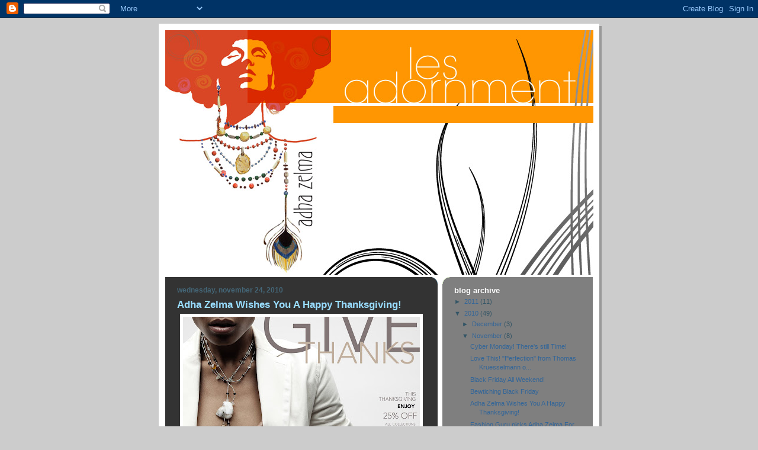

--- FILE ---
content_type: text/html; charset=UTF-8
request_url: http://blog.adhazelma.com/2010/11/adha-zelma-wishes-you-happy.html
body_size: 9060
content:
<!DOCTYPE html>
<html dir='ltr' xmlns='http://www.w3.org/1999/xhtml' xmlns:b='http://www.google.com/2005/gml/b' xmlns:data='http://www.google.com/2005/gml/data' xmlns:expr='http://www.google.com/2005/gml/expr'>
<head>
<link href='https://www.blogger.com/static/v1/widgets/2944754296-widget_css_bundle.css' rel='stylesheet' type='text/css'/>
<meta content='text/html; charset=UTF-8' http-equiv='Content-Type'/>
<meta content='blogger' name='generator'/>
<link href='http://blog.adhazelma.com/favicon.ico' rel='icon' type='image/x-icon'/>
<link href='http://blog.adhazelma.com/2010/11/adha-zelma-wishes-you-happy.html' rel='canonical'/>
<link rel="alternate" type="application/atom+xml" title="Adha Zelma - Les Adornment - Atom" href="http://blog.adhazelma.com/feeds/posts/default" />
<link rel="alternate" type="application/rss+xml" title="Adha Zelma - Les Adornment - RSS" href="http://blog.adhazelma.com/feeds/posts/default?alt=rss" />
<link rel="service.post" type="application/atom+xml" title="Adha Zelma - Les Adornment - Atom" href="https://www.blogger.com/feeds/4108771673481533480/posts/default" />

<link rel="alternate" type="application/atom+xml" title="Adha Zelma - Les Adornment - Atom" href="http://blog.adhazelma.com/feeds/8861694898486409653/comments/default" />
<!--Can't find substitution for tag [blog.ieCssRetrofitLinks]-->
<link href='https://blogger.googleusercontent.com/img/b/R29vZ2xl/AVvXsEg6RGzd2yDmSc04gINmqZtr3JsYoAjsMimAMjYC9-ub8xRA9uBP0pvk0HVW4QT35Qf9DnbyLaYTcvnrRFCf5NvYWwObpm4UrWFXrKnn5vKjclfF46OqwxYggfIO3FSzVZ0TRXfH3yvEyK4/s400/AdhaZelma-Thanksgiving2010.jpg' rel='image_src'/>
<meta content='http://blog.adhazelma.com/2010/11/adha-zelma-wishes-you-happy.html' property='og:url'/>
<meta content='Adha Zelma Wishes You A Happy Thanksgiving!' property='og:title'/>
<meta content='Give Thanks... Enjoy 25% off our entire collection.  Use check out code: GiveThanks Promotion ends 11/29! Shop Now!' property='og:description'/>
<meta content='https://blogger.googleusercontent.com/img/b/R29vZ2xl/AVvXsEg6RGzd2yDmSc04gINmqZtr3JsYoAjsMimAMjYC9-ub8xRA9uBP0pvk0HVW4QT35Qf9DnbyLaYTcvnrRFCf5NvYWwObpm4UrWFXrKnn5vKjclfF46OqwxYggfIO3FSzVZ0TRXfH3yvEyK4/w1200-h630-p-k-no-nu/AdhaZelma-Thanksgiving2010.jpg' property='og:image'/>
<title>Adha Zelma - Les Adornment: Adha Zelma Wishes You A Happy Thanksgiving!</title>
<style id='page-skin-1' type='text/css'><!--
/*
-----------------------------------------------
Blogger Template Style
Name:     897
Date:     28 Feb 2004
Updated by: Blogger Team
----------------------------------------------- */
body {
background-color: #ccc;
margin:0;
font: x-small Verdana, Sans-serif;
text-align:center;
color:#000;
font-size/* */:/**/small;
font-size: /**/small;
}
/* Page Structure
----------------------------------------------- */
#outer-wrapper {
position:relative;
top:4px;
left:4px;
background: #999;
width:744px;
margin:10px auto;
text-align:left;
font: normal normal 100% Verdana, Sans-serif;
}
#wrap2 {
position:relative;
top:-4px;
left:-4px;
background:#fff;
padding:10px;
border: 1px solid #fff;
}
#content-wrapper {
width:100%;
}
#main-wrapper {
background: #333333 url("https://resources.blogblog.com/blogblog/data/no897/corner_main_left.gif") no-repeat right top;
width:460px;
float:left;
color:#ffffff;
font-size: 85%;
word-wrap: break-word; /* fix for long text breaking sidebar float in IE */
overflow: hidden;     /* fix for long non-text content breaking IE sidebar float */
}
#main {
margin:0;
padding:15px 20px;
}
#sidebar-wrapper {
background:#7f7f7f url("https://resources.blogblog.com/blogblog/data/no897/corner_sidebar_left.gif") no-repeat left top;
width:254px;
float:right;
padding:0;
color: #335566;
font-size: 83%;
word-wrap: break-word; /* fix for long text breaking sidebar float in IE */
overflow: hidden;     /* fix for long non-text content breaking IE sidebar float */
}
#sidebar {
margin:0;
padding:2px 20px 10px;
}
#footer {
display:none;
}
/* Links
----------------------------------------------- */
a:link {
color:#99ddff;
text-decoration:none;
}
a:visited {
color: #f7f7d3;
text-decoration:none;
}
a:hover {
color: #f7f7d3;
text-decoration:underline;
}
a img {
border-width:0;
}
#sidebar a {
color: #336699;
}
#sidebar a:visited {
color: #333333;
}
#sidebar a:hover {
color: #333333;
}
/* Header
----------------------------------------------- */
#header-wrapper {
background: #fff;
padding-bottom: 4px;
position: relative;
min-height: 190px;
_height: 0px;
}
#header .titlewrapper {
background:#269 url("https://resources.blogblog.com/blogblog/data/no897/topleft_left.gif") no-repeat left bottom;
padding-top:0;
padding-right:0;
padding-bottom:0;
padding-left:160px;
margin:0px 0px 10px 0px;
color:#fff;
width:100%;
width/* */:/**/auto;
width:auto;
_height: 0px;
min-height: 70px;
}
#header h1 {
background:url("https://resources.blogblog.com/blogblog/data/no897/bg_header.gif") no-repeat left top;
margin:0;
padding:70px 0 30px;
line-height: 97px;
font: normal bold 275% Helvetica, Arial, Verdana, Sans-serif;
text-transform:lowercase;
_height: 0px;
}
#header h1 a {
color:#fff;
text-decoration:none;
}
.postpage #header h1 {
padding-top:0;
background-position:0 -40px;
}
.clear { clear: both; }
/* Description
----------------------------------------------- */
#header .descriptionwrapper {
background: #88ddff url("https://resources.blogblog.com/blogblog/data/no897/bg_desc_top_left.gif") no-repeat left top;
margin:0 0 6px;
padding:12px 0 0;
color: #ffffff;
font-size: 75%;
border-bottom: 1px solid #ffffff;
width: 100%;
}
#header .description {
background:url("https://resources.blogblog.com/blogblog/data/no897/bg_desc_bot_left.gif") no-repeat left bottom;
margin:0;
padding:0 0 12px;
display:block;
line-height: 1.6em;
text-transform:uppercase;
letter-spacing:.1em;
min-height:12px;
border-bottom: 1px solid #ffffff;
}
#header .description span {
/* To remove the word next to the description, delete the following background property */
background:url("https://resources.blogblog.com/blogblog/data/no897/temp_no.gif") no-repeat left center;
/* Keep everything below */
display:block;
padding-top:0;
padding-right:0;
padding-bottom:0;
padding-left:160px;
text-transform:uppercase;
letter-spacing:.1em;
min-height:12px;
}
.postpage #description em {
font-size:1px;
line-height:1px;
color:#ffffff;
visibility:hidden;
}
/* Posts
----------------------------------------------- */
h2.date-header {
margin:0 0 .5em;
line-height: 1.4em;
font: normal bold 112% Arial, Verdana, Sans-serif;
text-transform:lowercase;
color:#446677;
}
.post {
margin:0 0 2em;
}
.post h3 {
margin:0 0 .25em;
line-height: 1.4em;
font-weight: bold;
font-size: 150%;
color:#99ddff;
}
.post h3 a {
text-decoration:none;
color:#99ddff;
}
.post h3 a:link {
color: #99ddff;
}
.post h3 a:hover {
color: #f7f7d3;
}
.post-body {
margin:0 0 .75em;
line-height:1.6em;
}
.post-body blockquote {
line-height:1.3em;
}
.post-footer {
color:#99ddff;
text-transform:lowercase;
}
.post-footer .post-author,
.post-footer .post-timestamp {
font-style:normal;
}
.post blockquote {
margin:1em 20px;
padding:5px 0;
border:2px solid #356;
border-width:2px 0;
}
.post blockquote p {
margin:.5em 0;
}
.post img {
border:5px solid #fff;
}
/* Comments
----------------------------------------------- */
#comments {
margin:2em 0 0;
border-top:2px solid #356;
padding-top:1em;
}
#comments h4 {
margin:0 0 .25em;
font-weight: bold;
line-height: 1.4em;
font-size: 150%;
text-transform:lowercase;
color: #9ec;
}
#comments-block {
margin-top:0;
margin-right:0;
margin-bottom:1em;
margin-left:0;
line-height:1.6em;
}
.comment-author {
margin:0 0 .25em;
font-weight: bold;
line-height: 1.4em;
font-size: 112%;
text-transform:lowercase;
}
.comment-body, .comment-body p {
margin:0 0 .75em;
}
p.comment-footer {
margin:-.25em 0 2em;
}
#main .comment-footer a {
color: #689;
}
#main .comment-footer a:hover {
color: #9ec;
}
.deleted-comment {
font-style:italic;
color:gray;
}
.feed-links {
clear: both;
line-height: 2.5em;
}
#blog-pager-newer-link {
float: left;
}
#blog-pager-older-link {
float: right;
}
#blog-pager {
text-align: center;
}
/* Sidebar
----------------------------------------------- */
.sidebar h2 {
margin:1em 0 .25em;
line-height: 1.4em;
font: normal bold 125% Helvetica, Arial, Verdana, Sans-serif;
color: #ffffff;
text-transform:lowercase;
}
.sidebar .widget {
margin:0 0 1.5em;
padding:0;
}
.sidebar ul {
list-style:none;
margin: 0;
padding: 0;
}
.sidebar li {
margin:0;
padding-top:0;
padding-right:0;
padding-bottom:.25em;
padding-left:20px;
text-indent:-20px;
line-height:1.4em;
}
/* Profile
----------------------------------------------- */
.profile-datablock, .profile-textblock {
margin:0 0 .75em;
line-height:1.4em;
}
.profile-img {
float: left;
margin-top: 0;
margin-right: 5px;
margin-bottom: 5px;
margin-left: 0;
border: 5px solid #ffffff;
}
.profile-data {
font-weight: bold;
}
/* Misc
----------------------------------------------- */
#footer-wrapper {
clear:both;
display:block;
height:1px;
margin:0;
padding:0;
font-size:1px;
line-height:1px;
}
/** Page structure tweaks for layout editor wireframe */
body#layout #outer-wrapper {
margin-top: 0;
}
body#layout #main,
body#layout #sidebar {
padding: 0;
}
body#layout #main-wrapper,
body#layout #sidebar-wrapper {
height: auto;
}

--></style>
<link href='https://www.blogger.com/dyn-css/authorization.css?targetBlogID=4108771673481533480&amp;zx=99539665-a0d4-48cd-94fb-705517843a70' media='none' onload='if(media!=&#39;all&#39;)media=&#39;all&#39;' rel='stylesheet'/><noscript><link href='https://www.blogger.com/dyn-css/authorization.css?targetBlogID=4108771673481533480&amp;zx=99539665-a0d4-48cd-94fb-705517843a70' rel='stylesheet'/></noscript>
<meta name='google-adsense-platform-account' content='ca-host-pub-1556223355139109'/>
<meta name='google-adsense-platform-domain' content='blogspot.com'/>

</head>
<body>
<div class='navbar section' id='navbar'><div class='widget Navbar' data-version='1' id='Navbar1'><script type="text/javascript">
    function setAttributeOnload(object, attribute, val) {
      if(window.addEventListener) {
        window.addEventListener('load',
          function(){ object[attribute] = val; }, false);
      } else {
        window.attachEvent('onload', function(){ object[attribute] = val; });
      }
    }
  </script>
<div id="navbar-iframe-container"></div>
<script type="text/javascript" src="https://apis.google.com/js/platform.js"></script>
<script type="text/javascript">
      gapi.load("gapi.iframes:gapi.iframes.style.bubble", function() {
        if (gapi.iframes && gapi.iframes.getContext) {
          gapi.iframes.getContext().openChild({
              url: 'https://www.blogger.com/navbar/4108771673481533480?po\x3d8861694898486409653\x26origin\x3dhttp://blog.adhazelma.com',
              where: document.getElementById("navbar-iframe-container"),
              id: "navbar-iframe"
          });
        }
      });
    </script><script type="text/javascript">
(function() {
var script = document.createElement('script');
script.type = 'text/javascript';
script.src = '//pagead2.googlesyndication.com/pagead/js/google_top_exp.js';
var head = document.getElementsByTagName('head')[0];
if (head) {
head.appendChild(script);
}})();
</script>
</div></div>
<div id='outer-wrapper'><div id='wrap2'>
<!-- skip links for text browsers -->
<span id='skiplinks' style='display:none;'>
<a href='#main'>skip to main </a> |
      <a href='#sidebar'>skip to sidebar</a>
</span>
<div id='header-wrapper'>
<div class='header section' id='header'><div class='widget Header' data-version='1' id='Header1'>
<div id='header-inner'>
<a href='http://blog.adhazelma.com/' style='display: block'>
<img alt='Adha Zelma - Les Adornment' height='413px; ' id='Header1_headerimg' src='https://blogger.googleusercontent.com/img/b/R29vZ2xl/AVvXsEicb166YQr0GCVsbY9b7DmaucbNwUjgPaSBhnR1ioPHGs-lepxYQSTysckdZp0JnYe1j1is1ocbbuPOEsKBvcju4l0Gir7e2P8vIzviVDHv9Uj3ShqngI4IEsIWqvmHZRj310AVoJtJDHc/s1600-r/hdr_adhazelma.jpg' style='display: block' width='723px; '/>
</a>
</div>
</div></div>
</div>
<div id='content-wrapper'>
<div id='crosscol-wrapper' style='text-align:center'>
<div class='crosscol no-items section' id='crosscol'></div>
</div>
<div id='main-wrapper'>
<div class='main section' id='main'><div class='widget Blog' data-version='1' id='Blog1'>
<div class='blog-posts hfeed'>

          <div class="date-outer">
        
<h2 class='date-header'><span>Wednesday, November 24, 2010</span></h2>

          <div class="date-posts">
        
<div class='post-outer'>
<div class='post hentry uncustomized-post-template' itemprop='blogPost' itemscope='itemscope' itemtype='http://schema.org/BlogPosting'>
<meta content='https://blogger.googleusercontent.com/img/b/R29vZ2xl/AVvXsEg6RGzd2yDmSc04gINmqZtr3JsYoAjsMimAMjYC9-ub8xRA9uBP0pvk0HVW4QT35Qf9DnbyLaYTcvnrRFCf5NvYWwObpm4UrWFXrKnn5vKjclfF46OqwxYggfIO3FSzVZ0TRXfH3yvEyK4/s400/AdhaZelma-Thanksgiving2010.jpg' itemprop='image_url'/>
<meta content='4108771673481533480' itemprop='blogId'/>
<meta content='8861694898486409653' itemprop='postId'/>
<a name='8861694898486409653'></a>
<h3 class='post-title entry-title' itemprop='name'>
Adha Zelma Wishes You A Happy Thanksgiving!
</h3>
<div class='post-header'>
<div class='post-header-line-1'></div>
</div>
<div class='post-body entry-content' id='post-body-8861694898486409653' itemprop='description articleBody'>
<a href="https://blogger.googleusercontent.com/img/b/R29vZ2xl/AVvXsEg6RGzd2yDmSc04gINmqZtr3JsYoAjsMimAMjYC9-ub8xRA9uBP0pvk0HVW4QT35Qf9DnbyLaYTcvnrRFCf5NvYWwObpm4UrWFXrKnn5vKjclfF46OqwxYggfIO3FSzVZ0TRXfH3yvEyK4/s1600/AdhaZelma-Thanksgiving2010.jpg" onblur="try {parent.deselectBloggerImageGracefully();} catch(e) {}"><img alt="" border="0" id="BLOGGER_PHOTO_ID_5543572517483072034" src="https://blogger.googleusercontent.com/img/b/R29vZ2xl/AVvXsEg6RGzd2yDmSc04gINmqZtr3JsYoAjsMimAMjYC9-ub8xRA9uBP0pvk0HVW4QT35Qf9DnbyLaYTcvnrRFCf5NvYWwObpm4UrWFXrKnn5vKjclfF46OqwxYggfIO3FSzVZ0TRXfH3yvEyK4/s400/AdhaZelma-Thanksgiving2010.jpg" style="display:block; margin:0px auto 10px; text-align:center;cursor:pointer; cursor:hand;width: 400px; height: 266px;" /></a><br /><span class="Apple-style-span"  style=" line-height: 19px; font-family:Helvetica, Arial, sans-serif;"><h3 face="Helvetica, Arial, sans-serif" color="initial" style="text-align: center; margin-top: 0px; margin-right: 0px; margin-bottom: 0px; margin-left: 0px; padding-top: 15px; padding-right: 0px; padding-bottom: 16px; padding-left: 0px; border-top-width: 0px; border-right-width: 0px; border-bottom-width: 0px; border-left-width: 0px; border-style: initial; border- font-weight: bold; font-style: inherit; line-height: 1.22em;  vertical-align: baseline; "><a href="http://adhazelma.myshopify.com/" target="_blank"><span class="Apple-style-span"  style="font-size:small;">Give Thanks...</span></a></h3><span class="Apple-style-span"   style="margin-top: 0px; margin-right: 0px; margin-bottom: 0px; margin-left: 0px; padding-top: 0px; padding-right: 0px; padding-bottom: 0px; padding-left: 0px; border-top-width: 0px; border-right-width: 0px; border-bottom-width: 0px; border-left-width: 0px; border-style: initial; border- font-weight: inherit; font-style: inherit;  line-height: 1.22em;  vertical-align: baseline; font-family:Helvetica, Helvetica, Arial, sans-serif;color:initial;"><div style="text-align: center;"><span class="Apple-style-span"  style="font-size:small;"><span class="Apple-style-span"  style="color:#FFFFCC;">Enjoy 25% off our entire collection.  </span></span><span class="Apple-style-span"  style="font-size:small;"><span class="Apple-style-span"  style="color:#FFFFCC;">Use check out code: </span></span><b><span class="Apple-style-span"  style="font-size:small;"><span class="Apple-style-span"  style="color:#FFFFCC;">GiveThanks</span></span></b></div><div style="text-align: center;"><span class="Apple-style-span"  style="font-size:small;"><span class="Apple-style-span"  style="color:#FFFFCC;">Promotion ends 11/29!</span></span></div></span></span><div style="text-align: center;"><span class="Apple-style-span"  style="font-family:Helvetica, Helvetica, Arial, sans-serif;"><span class="Apple-style-span" style=" line-height: 14px;"><span class="Apple-style-span"  style="font-size:small;"><br /></span></span></span></div><div style="text-align: center;"><span class="Apple-style-span"  style="font-family:Helvetica, Helvetica, Arial, sans-serif;"><span class="Apple-style-span" style=" line-height: 14px;"><span class="Apple-style-span"  style="font-size:small;"><a href="http://adhazelma.myshopify.com/" target="_blank">Shop Now!</a></span></span></span></div><div style="text-align: center;"><span class="Apple-style-span"  style="font-family:Helvetica, Helvetica, Arial, sans-serif;"><span class="Apple-style-span" style="line-height: 14px;"><br /></span></span></div><div style="text-align: center;"><span class="Apple-style-span"  style="font-family:Helvetica, Helvetica, Arial, sans-serif;"><span class="Apple-style-span" style="line-height: 14px;"><br /></span></span></div>
<div style='clear: both;'></div>
</div>
<div class='post-footer'>
<div class='post-footer-line post-footer-line-1'>
<span class='post-author vcard'>
Posted by
<span class='fn' itemprop='author' itemscope='itemscope' itemtype='http://schema.org/Person'>
<meta content='https://www.blogger.com/profile/14078451506641468206' itemprop='url'/>
<a class='g-profile' href='https://www.blogger.com/profile/14078451506641468206' rel='author' title='author profile'>
<span itemprop='name'>Adha Zelma</span>
</a>
</span>
</span>
<span class='post-timestamp'>
at
<meta content='http://blog.adhazelma.com/2010/11/adha-zelma-wishes-you-happy.html' itemprop='url'/>
<a class='timestamp-link' href='http://blog.adhazelma.com/2010/11/adha-zelma-wishes-you-happy.html' rel='bookmark' title='permanent link'><abbr class='published' itemprop='datePublished' title='2010-11-24T11:31:00-08:00'>11:31&#8239;AM</abbr></a>
</span>
<span class='post-comment-link'>
</span>
<span class='post-icons'>
<span class='item-action'>
<a href='https://www.blogger.com/email-post/4108771673481533480/8861694898486409653' title='Email Post'>
<img alt='' class='icon-action' height='13' src='https://resources.blogblog.com/img/icon18_email.gif' width='18'/>
</a>
</span>
<span class='item-control blog-admin pid-1319749390'>
<a href='https://www.blogger.com/post-edit.g?blogID=4108771673481533480&postID=8861694898486409653&from=pencil' title='Edit Post'>
<img alt='' class='icon-action' height='18' src='https://resources.blogblog.com/img/icon18_edit_allbkg.gif' width='18'/>
</a>
</span>
</span>
<div class='post-share-buttons goog-inline-block'>
<a class='goog-inline-block share-button sb-email' href='https://www.blogger.com/share-post.g?blogID=4108771673481533480&postID=8861694898486409653&target=email' target='_blank' title='Email This'><span class='share-button-link-text'>Email This</span></a><a class='goog-inline-block share-button sb-blog' href='https://www.blogger.com/share-post.g?blogID=4108771673481533480&postID=8861694898486409653&target=blog' onclick='window.open(this.href, "_blank", "height=270,width=475"); return false;' target='_blank' title='BlogThis!'><span class='share-button-link-text'>BlogThis!</span></a><a class='goog-inline-block share-button sb-twitter' href='https://www.blogger.com/share-post.g?blogID=4108771673481533480&postID=8861694898486409653&target=twitter' target='_blank' title='Share to X'><span class='share-button-link-text'>Share to X</span></a><a class='goog-inline-block share-button sb-facebook' href='https://www.blogger.com/share-post.g?blogID=4108771673481533480&postID=8861694898486409653&target=facebook' onclick='window.open(this.href, "_blank", "height=430,width=640"); return false;' target='_blank' title='Share to Facebook'><span class='share-button-link-text'>Share to Facebook</span></a><a class='goog-inline-block share-button sb-pinterest' href='https://www.blogger.com/share-post.g?blogID=4108771673481533480&postID=8861694898486409653&target=pinterest' target='_blank' title='Share to Pinterest'><span class='share-button-link-text'>Share to Pinterest</span></a>
</div>
</div>
<div class='post-footer-line post-footer-line-2'>
<span class='post-labels'>
Labels:
<a href='http://blog.adhazelma.com/search/label/Adha%20Zelma%20Jewelry' rel='tag'>Adha Zelma Jewelry</a>,
<a href='http://blog.adhazelma.com/search/label/Adornment' rel='tag'>Adornment</a>,
<a href='http://blog.adhazelma.com/search/label/Butch%20Johnson' rel='tag'>Butch Johnson</a>,
<a href='http://blog.adhazelma.com/search/label/Cherise%20TrahanMiller' rel='tag'>Cherise TrahanMiller</a>,
<a href='http://blog.adhazelma.com/search/label/Dallas%20Logan' rel='tag'>Dallas Logan</a>,
<a href='http://blog.adhazelma.com/search/label/Renee%20Thompson' rel='tag'>Renee Thompson</a>,
<a href='http://blog.adhazelma.com/search/label/Sexy%20Jewelry' rel='tag'>Sexy Jewelry</a>,
<a href='http://blog.adhazelma.com/search/label/Sheanan%20Bond' rel='tag'>Sheanan Bond</a>,
<a href='http://blog.adhazelma.com/search/label/Thanksgiving%20and%20jewelry%20sale' rel='tag'>Thanksgiving and jewelry sale</a>
</span>
</div>
<div class='post-footer-line post-footer-line-3'>
<span class='post-location'>
</span>
</div>
</div>
</div>
<div class='comments' id='comments'>
<a name='comments'></a>
<h4>No comments:</h4>
<div id='Blog1_comments-block-wrapper'>
<dl class='avatar-comment-indent' id='comments-block'>
</dl>
</div>
<p class='comment-footer'>
<a href='https://www.blogger.com/comment/fullpage/post/4108771673481533480/8861694898486409653' onclick=''>Post a Comment</a>
</p>
</div>
</div>

        </div></div>
      
</div>
<div class='blog-pager' id='blog-pager'>
<span id='blog-pager-newer-link'>
<a class='blog-pager-newer-link' href='http://blog.adhazelma.com/2010/11/bewtiching-black-friday.html' id='Blog1_blog-pager-newer-link' title='Newer Post'>Newer Post</a>
</span>
<span id='blog-pager-older-link'>
<a class='blog-pager-older-link' href='http://blog.adhazelma.com/2011/01/fashion-guru-picks-adha-zelma-for-its.html' id='Blog1_blog-pager-older-link' title='Older Post'>Older Post</a>
</span>
<a class='home-link' href='http://blog.adhazelma.com/'>Home</a>
</div>
<div class='clear'></div>
<div class='post-feeds'>
<div class='feed-links'>
Subscribe to:
<a class='feed-link' href='http://blog.adhazelma.com/feeds/8861694898486409653/comments/default' target='_blank' type='application/atom+xml'>Post Comments (Atom)</a>
</div>
</div>
</div></div>
</div>
<div id='sidebar-wrapper'>
<div class='sidebar section' id='sidebar'><div class='widget BlogArchive' data-version='1' id='BlogArchive1'>
<h2>Blog Archive</h2>
<div class='widget-content'>
<div id='ArchiveList'>
<div id='BlogArchive1_ArchiveList'>
<ul class='hierarchy'>
<li class='archivedate collapsed'>
<a class='toggle' href='javascript:void(0)'>
<span class='zippy'>

        &#9658;&#160;
      
</span>
</a>
<a class='post-count-link' href='http://blog.adhazelma.com/2011/'>
2011
</a>
<span class='post-count' dir='ltr'>(11)</span>
<ul class='hierarchy'>
<li class='archivedate collapsed'>
<a class='toggle' href='javascript:void(0)'>
<span class='zippy'>

        &#9658;&#160;
      
</span>
</a>
<a class='post-count-link' href='http://blog.adhazelma.com/2011/06/'>
June
</a>
<span class='post-count' dir='ltr'>(3)</span>
</li>
</ul>
<ul class='hierarchy'>
<li class='archivedate collapsed'>
<a class='toggle' href='javascript:void(0)'>
<span class='zippy'>

        &#9658;&#160;
      
</span>
</a>
<a class='post-count-link' href='http://blog.adhazelma.com/2011/05/'>
May
</a>
<span class='post-count' dir='ltr'>(2)</span>
</li>
</ul>
<ul class='hierarchy'>
<li class='archivedate collapsed'>
<a class='toggle' href='javascript:void(0)'>
<span class='zippy'>

        &#9658;&#160;
      
</span>
</a>
<a class='post-count-link' href='http://blog.adhazelma.com/2011/03/'>
March
</a>
<span class='post-count' dir='ltr'>(2)</span>
</li>
</ul>
<ul class='hierarchy'>
<li class='archivedate collapsed'>
<a class='toggle' href='javascript:void(0)'>
<span class='zippy'>

        &#9658;&#160;
      
</span>
</a>
<a class='post-count-link' href='http://blog.adhazelma.com/2011/02/'>
February
</a>
<span class='post-count' dir='ltr'>(2)</span>
</li>
</ul>
<ul class='hierarchy'>
<li class='archivedate collapsed'>
<a class='toggle' href='javascript:void(0)'>
<span class='zippy'>

        &#9658;&#160;
      
</span>
</a>
<a class='post-count-link' href='http://blog.adhazelma.com/2011/01/'>
January
</a>
<span class='post-count' dir='ltr'>(2)</span>
</li>
</ul>
</li>
</ul>
<ul class='hierarchy'>
<li class='archivedate expanded'>
<a class='toggle' href='javascript:void(0)'>
<span class='zippy toggle-open'>

        &#9660;&#160;
      
</span>
</a>
<a class='post-count-link' href='http://blog.adhazelma.com/2010/'>
2010
</a>
<span class='post-count' dir='ltr'>(49)</span>
<ul class='hierarchy'>
<li class='archivedate collapsed'>
<a class='toggle' href='javascript:void(0)'>
<span class='zippy'>

        &#9658;&#160;
      
</span>
</a>
<a class='post-count-link' href='http://blog.adhazelma.com/2010/12/'>
December
</a>
<span class='post-count' dir='ltr'>(3)</span>
</li>
</ul>
<ul class='hierarchy'>
<li class='archivedate expanded'>
<a class='toggle' href='javascript:void(0)'>
<span class='zippy toggle-open'>

        &#9660;&#160;
      
</span>
</a>
<a class='post-count-link' href='http://blog.adhazelma.com/2010/11/'>
November
</a>
<span class='post-count' dir='ltr'>(8)</span>
<ul class='posts'>
<li><a href='http://blog.adhazelma.com/2010/11/cyber-monday-theres-still-time.html'>Cyber Monday!  There&#39;s still Time!</a></li>
<li><a href='http://blog.adhazelma.com/2010/11/love-this-perfection-from-thomas.html'>Love This! &quot;Perfection&quot; from Thomas Kruesselmann o...</a></li>
<li><a href='http://blog.adhazelma.com/2010/11/black-friday-all-weekend.html'>Black Friday All Weekend!</a></li>
<li><a href='http://blog.adhazelma.com/2010/11/bewtiching-black-friday.html'>Bewtiching Black Friday</a></li>
<li><a href='http://blog.adhazelma.com/2010/11/adha-zelma-wishes-you-happy.html'>Adha Zelma Wishes You A Happy Thanksgiving!</a></li>
<li><a href='http://blog.adhazelma.com/2011/01/fashion-guru-picks-adha-zelma-for-its.html'>Fashion Guru picks Adha Zelma For It&#39;s 2010 Gift G...</a></li>
<li><a href='http://blog.adhazelma.com/2010/11/i-need-you.html'>I need you...</a></li>
<li><a href='http://blog.adhazelma.com/2010/11/she-breathesadha-zelma-autumn.html'>She Breathes...Adha Zelma Autumn Collection</a></li>
</ul>
</li>
</ul>
<ul class='hierarchy'>
<li class='archivedate collapsed'>
<a class='toggle' href='javascript:void(0)'>
<span class='zippy'>

        &#9658;&#160;
      
</span>
</a>
<a class='post-count-link' href='http://blog.adhazelma.com/2010/10/'>
October
</a>
<span class='post-count' dir='ltr'>(1)</span>
</li>
</ul>
<ul class='hierarchy'>
<li class='archivedate collapsed'>
<a class='toggle' href='javascript:void(0)'>
<span class='zippy'>

        &#9658;&#160;
      
</span>
</a>
<a class='post-count-link' href='http://blog.adhazelma.com/2010/09/'>
September
</a>
<span class='post-count' dir='ltr'>(8)</span>
</li>
</ul>
<ul class='hierarchy'>
<li class='archivedate collapsed'>
<a class='toggle' href='javascript:void(0)'>
<span class='zippy'>

        &#9658;&#160;
      
</span>
</a>
<a class='post-count-link' href='http://blog.adhazelma.com/2010/08/'>
August
</a>
<span class='post-count' dir='ltr'>(8)</span>
</li>
</ul>
<ul class='hierarchy'>
<li class='archivedate collapsed'>
<a class='toggle' href='javascript:void(0)'>
<span class='zippy'>

        &#9658;&#160;
      
</span>
</a>
<a class='post-count-link' href='http://blog.adhazelma.com/2010/06/'>
June
</a>
<span class='post-count' dir='ltr'>(1)</span>
</li>
</ul>
<ul class='hierarchy'>
<li class='archivedate collapsed'>
<a class='toggle' href='javascript:void(0)'>
<span class='zippy'>

        &#9658;&#160;
      
</span>
</a>
<a class='post-count-link' href='http://blog.adhazelma.com/2010/05/'>
May
</a>
<span class='post-count' dir='ltr'>(2)</span>
</li>
</ul>
<ul class='hierarchy'>
<li class='archivedate collapsed'>
<a class='toggle' href='javascript:void(0)'>
<span class='zippy'>

        &#9658;&#160;
      
</span>
</a>
<a class='post-count-link' href='http://blog.adhazelma.com/2010/04/'>
April
</a>
<span class='post-count' dir='ltr'>(7)</span>
</li>
</ul>
<ul class='hierarchy'>
<li class='archivedate collapsed'>
<a class='toggle' href='javascript:void(0)'>
<span class='zippy'>

        &#9658;&#160;
      
</span>
</a>
<a class='post-count-link' href='http://blog.adhazelma.com/2010/03/'>
March
</a>
<span class='post-count' dir='ltr'>(1)</span>
</li>
</ul>
<ul class='hierarchy'>
<li class='archivedate collapsed'>
<a class='toggle' href='javascript:void(0)'>
<span class='zippy'>

        &#9658;&#160;
      
</span>
</a>
<a class='post-count-link' href='http://blog.adhazelma.com/2010/02/'>
February
</a>
<span class='post-count' dir='ltr'>(3)</span>
</li>
</ul>
<ul class='hierarchy'>
<li class='archivedate collapsed'>
<a class='toggle' href='javascript:void(0)'>
<span class='zippy'>

        &#9658;&#160;
      
</span>
</a>
<a class='post-count-link' href='http://blog.adhazelma.com/2010/01/'>
January
</a>
<span class='post-count' dir='ltr'>(7)</span>
</li>
</ul>
</li>
</ul>
<ul class='hierarchy'>
<li class='archivedate collapsed'>
<a class='toggle' href='javascript:void(0)'>
<span class='zippy'>

        &#9658;&#160;
      
</span>
</a>
<a class='post-count-link' href='http://blog.adhazelma.com/2009/'>
2009
</a>
<span class='post-count' dir='ltr'>(25)</span>
<ul class='hierarchy'>
<li class='archivedate collapsed'>
<a class='toggle' href='javascript:void(0)'>
<span class='zippy'>

        &#9658;&#160;
      
</span>
</a>
<a class='post-count-link' href='http://blog.adhazelma.com/2009/12/'>
December
</a>
<span class='post-count' dir='ltr'>(6)</span>
</li>
</ul>
<ul class='hierarchy'>
<li class='archivedate collapsed'>
<a class='toggle' href='javascript:void(0)'>
<span class='zippy'>

        &#9658;&#160;
      
</span>
</a>
<a class='post-count-link' href='http://blog.adhazelma.com/2009/11/'>
November
</a>
<span class='post-count' dir='ltr'>(5)</span>
</li>
</ul>
<ul class='hierarchy'>
<li class='archivedate collapsed'>
<a class='toggle' href='javascript:void(0)'>
<span class='zippy'>

        &#9658;&#160;
      
</span>
</a>
<a class='post-count-link' href='http://blog.adhazelma.com/2009/10/'>
October
</a>
<span class='post-count' dir='ltr'>(4)</span>
</li>
</ul>
<ul class='hierarchy'>
<li class='archivedate collapsed'>
<a class='toggle' href='javascript:void(0)'>
<span class='zippy'>

        &#9658;&#160;
      
</span>
</a>
<a class='post-count-link' href='http://blog.adhazelma.com/2009/09/'>
September
</a>
<span class='post-count' dir='ltr'>(6)</span>
</li>
</ul>
<ul class='hierarchy'>
<li class='archivedate collapsed'>
<a class='toggle' href='javascript:void(0)'>
<span class='zippy'>

        &#9658;&#160;
      
</span>
</a>
<a class='post-count-link' href='http://blog.adhazelma.com/2009/08/'>
August
</a>
<span class='post-count' dir='ltr'>(2)</span>
</li>
</ul>
<ul class='hierarchy'>
<li class='archivedate collapsed'>
<a class='toggle' href='javascript:void(0)'>
<span class='zippy'>

        &#9658;&#160;
      
</span>
</a>
<a class='post-count-link' href='http://blog.adhazelma.com/2009/06/'>
June
</a>
<span class='post-count' dir='ltr'>(1)</span>
</li>
</ul>
<ul class='hierarchy'>
<li class='archivedate collapsed'>
<a class='toggle' href='javascript:void(0)'>
<span class='zippy'>

        &#9658;&#160;
      
</span>
</a>
<a class='post-count-link' href='http://blog.adhazelma.com/2009/05/'>
May
</a>
<span class='post-count' dir='ltr'>(1)</span>
</li>
</ul>
</li>
</ul>
<ul class='hierarchy'>
<li class='archivedate collapsed'>
<a class='toggle' href='javascript:void(0)'>
<span class='zippy'>

        &#9658;&#160;
      
</span>
</a>
<a class='post-count-link' href='http://blog.adhazelma.com/2008/'>
2008
</a>
<span class='post-count' dir='ltr'>(17)</span>
<ul class='hierarchy'>
<li class='archivedate collapsed'>
<a class='toggle' href='javascript:void(0)'>
<span class='zippy'>

        &#9658;&#160;
      
</span>
</a>
<a class='post-count-link' href='http://blog.adhazelma.com/2008/12/'>
December
</a>
<span class='post-count' dir='ltr'>(2)</span>
</li>
</ul>
<ul class='hierarchy'>
<li class='archivedate collapsed'>
<a class='toggle' href='javascript:void(0)'>
<span class='zippy'>

        &#9658;&#160;
      
</span>
</a>
<a class='post-count-link' href='http://blog.adhazelma.com/2008/11/'>
November
</a>
<span class='post-count' dir='ltr'>(3)</span>
</li>
</ul>
<ul class='hierarchy'>
<li class='archivedate collapsed'>
<a class='toggle' href='javascript:void(0)'>
<span class='zippy'>

        &#9658;&#160;
      
</span>
</a>
<a class='post-count-link' href='http://blog.adhazelma.com/2008/10/'>
October
</a>
<span class='post-count' dir='ltr'>(2)</span>
</li>
</ul>
<ul class='hierarchy'>
<li class='archivedate collapsed'>
<a class='toggle' href='javascript:void(0)'>
<span class='zippy'>

        &#9658;&#160;
      
</span>
</a>
<a class='post-count-link' href='http://blog.adhazelma.com/2008/09/'>
September
</a>
<span class='post-count' dir='ltr'>(4)</span>
</li>
</ul>
<ul class='hierarchy'>
<li class='archivedate collapsed'>
<a class='toggle' href='javascript:void(0)'>
<span class='zippy'>

        &#9658;&#160;
      
</span>
</a>
<a class='post-count-link' href='http://blog.adhazelma.com/2008/08/'>
August
</a>
<span class='post-count' dir='ltr'>(6)</span>
</li>
</ul>
</li>
</ul>
</div>
</div>
<div class='clear'></div>
</div>
</div><div class='widget Profile' data-version='1' id='Profile1'>
<h2>About Me</h2>
<div class='widget-content'>
<a href='https://www.blogger.com/profile/14078451506641468206'><img alt='My photo' class='profile-img' height='52' src='//blogger.googleusercontent.com/img/b/R29vZ2xl/AVvXsEjcvqs4DnQkGlr8i50uz-i5QnJPgEqIuFxLbz-CWjFk-0StAIQsixW872qmLMSOqy3r-1lLMyopP8A9kNfEVRRf-dyRHBVcnh_VKR5054reEb5JQtGL2Oc5ttfx01CUkXM/s220/CETM_SBB.jpg' width='80'/></a>
<dl class='profile-datablock'>
<dt class='profile-data'>
<a class='profile-name-link g-profile' href='https://www.blogger.com/profile/14078451506641468206' rel='author' style='background-image: url(//www.blogger.com/img/logo-16.png);'>
Adha Zelma
</a>
</dt>
<dd class='profile-textblock'>Adha Zelma is the creative collaboration of long time friends Sheanan Bond and Cherise TrahanMiller who share the fetish for bold statements as self-expression. 
 
Adha Zelma&#8217;s jewelry line is for the individual who loves adornment. Inspired by world culture, the designs are daring, sexy and are dripping with color.  
 
Adha Zelma experiments with traditional adornment concepts and reinterprets through a modern eye.  
 
Each piece is handcrafted and, therefore, each is one of a kind.</dd>
</dl>
<a class='profile-link' href='https://www.blogger.com/profile/14078451506641468206' rel='author'>View my complete profile</a>
<div class='clear'></div>
</div>
</div></div>
</div>
<!-- spacer for skins that want sidebar and main to be the same height-->
<div class='clear'>&#160;</div>
</div>
<!-- end content-wrapper -->
</div></div>
<!-- end outer-wrapper -->
<script type='text/javascript'>
var gaJsHost = (("https:" == document.location.protocol) ? "https://ssl." : "http://www.");
document.write(unescape("%3Cscript src='" + gaJsHost + "google-analytics.com/ga.js' type='text/javascript'%3E%3C/script%3E"));
</script>
<script type='text/javascript'>
try {
var pageTracker = _gat._getTracker("UA-6688266-3");
pageTracker._trackPageview();
} catch(err) {}</script>

<script type="text/javascript" src="https://www.blogger.com/static/v1/widgets/2028843038-widgets.js"></script>
<script type='text/javascript'>
window['__wavt'] = 'AOuZoY41qQv3pO_2nnT8NSmAxxFxZF-zYw:1769493760045';_WidgetManager._Init('//www.blogger.com/rearrange?blogID\x3d4108771673481533480','//blog.adhazelma.com/2010/11/adha-zelma-wishes-you-happy.html','4108771673481533480');
_WidgetManager._SetDataContext([{'name': 'blog', 'data': {'blogId': '4108771673481533480', 'title': 'Adha Zelma - Les Adornment', 'url': 'http://blog.adhazelma.com/2010/11/adha-zelma-wishes-you-happy.html', 'canonicalUrl': 'http://blog.adhazelma.com/2010/11/adha-zelma-wishes-you-happy.html', 'homepageUrl': 'http://blog.adhazelma.com/', 'searchUrl': 'http://blog.adhazelma.com/search', 'canonicalHomepageUrl': 'http://blog.adhazelma.com/', 'blogspotFaviconUrl': 'http://blog.adhazelma.com/favicon.ico', 'bloggerUrl': 'https://www.blogger.com', 'hasCustomDomain': true, 'httpsEnabled': false, 'enabledCommentProfileImages': true, 'gPlusViewType': 'FILTERED_POSTMOD', 'adultContent': false, 'analyticsAccountNumber': '', 'encoding': 'UTF-8', 'locale': 'en', 'localeUnderscoreDelimited': 'en', 'languageDirection': 'ltr', 'isPrivate': false, 'isMobile': false, 'isMobileRequest': false, 'mobileClass': '', 'isPrivateBlog': false, 'isDynamicViewsAvailable': true, 'feedLinks': '\x3clink rel\x3d\x22alternate\x22 type\x3d\x22application/atom+xml\x22 title\x3d\x22Adha Zelma - Les Adornment - Atom\x22 href\x3d\x22http://blog.adhazelma.com/feeds/posts/default\x22 /\x3e\n\x3clink rel\x3d\x22alternate\x22 type\x3d\x22application/rss+xml\x22 title\x3d\x22Adha Zelma - Les Adornment - RSS\x22 href\x3d\x22http://blog.adhazelma.com/feeds/posts/default?alt\x3drss\x22 /\x3e\n\x3clink rel\x3d\x22service.post\x22 type\x3d\x22application/atom+xml\x22 title\x3d\x22Adha Zelma - Les Adornment - Atom\x22 href\x3d\x22https://www.blogger.com/feeds/4108771673481533480/posts/default\x22 /\x3e\n\n\x3clink rel\x3d\x22alternate\x22 type\x3d\x22application/atom+xml\x22 title\x3d\x22Adha Zelma - Les Adornment - Atom\x22 href\x3d\x22http://blog.adhazelma.com/feeds/8861694898486409653/comments/default\x22 /\x3e\n', 'meTag': '', 'adsenseHostId': 'ca-host-pub-1556223355139109', 'adsenseHasAds': false, 'adsenseAutoAds': false, 'boqCommentIframeForm': true, 'loginRedirectParam': '', 'view': '', 'dynamicViewsCommentsSrc': '//www.blogblog.com/dynamicviews/4224c15c4e7c9321/js/comments.js', 'dynamicViewsScriptSrc': '//www.blogblog.com/dynamicviews/6e0d22adcfa5abea', 'plusOneApiSrc': 'https://apis.google.com/js/platform.js', 'disableGComments': true, 'interstitialAccepted': false, 'sharing': {'platforms': [{'name': 'Get link', 'key': 'link', 'shareMessage': 'Get link', 'target': ''}, {'name': 'Facebook', 'key': 'facebook', 'shareMessage': 'Share to Facebook', 'target': 'facebook'}, {'name': 'BlogThis!', 'key': 'blogThis', 'shareMessage': 'BlogThis!', 'target': 'blog'}, {'name': 'X', 'key': 'twitter', 'shareMessage': 'Share to X', 'target': 'twitter'}, {'name': 'Pinterest', 'key': 'pinterest', 'shareMessage': 'Share to Pinterest', 'target': 'pinterest'}, {'name': 'Email', 'key': 'email', 'shareMessage': 'Email', 'target': 'email'}], 'disableGooglePlus': true, 'googlePlusShareButtonWidth': 0, 'googlePlusBootstrap': '\x3cscript type\x3d\x22text/javascript\x22\x3ewindow.___gcfg \x3d {\x27lang\x27: \x27en\x27};\x3c/script\x3e'}, 'hasCustomJumpLinkMessage': false, 'jumpLinkMessage': 'Read more', 'pageType': 'item', 'postId': '8861694898486409653', 'postImageThumbnailUrl': 'https://blogger.googleusercontent.com/img/b/R29vZ2xl/AVvXsEg6RGzd2yDmSc04gINmqZtr3JsYoAjsMimAMjYC9-ub8xRA9uBP0pvk0HVW4QT35Qf9DnbyLaYTcvnrRFCf5NvYWwObpm4UrWFXrKnn5vKjclfF46OqwxYggfIO3FSzVZ0TRXfH3yvEyK4/s72-c/AdhaZelma-Thanksgiving2010.jpg', 'postImageUrl': 'https://blogger.googleusercontent.com/img/b/R29vZ2xl/AVvXsEg6RGzd2yDmSc04gINmqZtr3JsYoAjsMimAMjYC9-ub8xRA9uBP0pvk0HVW4QT35Qf9DnbyLaYTcvnrRFCf5NvYWwObpm4UrWFXrKnn5vKjclfF46OqwxYggfIO3FSzVZ0TRXfH3yvEyK4/s400/AdhaZelma-Thanksgiving2010.jpg', 'pageName': 'Adha Zelma Wishes You A Happy Thanksgiving!', 'pageTitle': 'Adha Zelma - Les Adornment: Adha Zelma Wishes You A Happy Thanksgiving!'}}, {'name': 'features', 'data': {}}, {'name': 'messages', 'data': {'edit': 'Edit', 'linkCopiedToClipboard': 'Link copied to clipboard!', 'ok': 'Ok', 'postLink': 'Post Link'}}, {'name': 'template', 'data': {'name': 'custom', 'localizedName': 'Custom', 'isResponsive': false, 'isAlternateRendering': false, 'isCustom': true}}, {'name': 'view', 'data': {'classic': {'name': 'classic', 'url': '?view\x3dclassic'}, 'flipcard': {'name': 'flipcard', 'url': '?view\x3dflipcard'}, 'magazine': {'name': 'magazine', 'url': '?view\x3dmagazine'}, 'mosaic': {'name': 'mosaic', 'url': '?view\x3dmosaic'}, 'sidebar': {'name': 'sidebar', 'url': '?view\x3dsidebar'}, 'snapshot': {'name': 'snapshot', 'url': '?view\x3dsnapshot'}, 'timeslide': {'name': 'timeslide', 'url': '?view\x3dtimeslide'}, 'isMobile': false, 'title': 'Adha Zelma Wishes You A Happy Thanksgiving!', 'description': 'Give Thanks... Enjoy 25% off our entire collection.  Use check out code: GiveThanks Promotion ends 11/29! Shop Now!', 'featuredImage': 'https://blogger.googleusercontent.com/img/b/R29vZ2xl/AVvXsEg6RGzd2yDmSc04gINmqZtr3JsYoAjsMimAMjYC9-ub8xRA9uBP0pvk0HVW4QT35Qf9DnbyLaYTcvnrRFCf5NvYWwObpm4UrWFXrKnn5vKjclfF46OqwxYggfIO3FSzVZ0TRXfH3yvEyK4/s400/AdhaZelma-Thanksgiving2010.jpg', 'url': 'http://blog.adhazelma.com/2010/11/adha-zelma-wishes-you-happy.html', 'type': 'item', 'isSingleItem': true, 'isMultipleItems': false, 'isError': false, 'isPage': false, 'isPost': true, 'isHomepage': false, 'isArchive': false, 'isLabelSearch': false, 'postId': 8861694898486409653}}]);
_WidgetManager._RegisterWidget('_NavbarView', new _WidgetInfo('Navbar1', 'navbar', document.getElementById('Navbar1'), {}, 'displayModeFull'));
_WidgetManager._RegisterWidget('_HeaderView', new _WidgetInfo('Header1', 'header', document.getElementById('Header1'), {}, 'displayModeFull'));
_WidgetManager._RegisterWidget('_BlogView', new _WidgetInfo('Blog1', 'main', document.getElementById('Blog1'), {'cmtInteractionsEnabled': false, 'lightboxEnabled': true, 'lightboxModuleUrl': 'https://www.blogger.com/static/v1/jsbin/4049919853-lbx.js', 'lightboxCssUrl': 'https://www.blogger.com/static/v1/v-css/828616780-lightbox_bundle.css'}, 'displayModeFull'));
_WidgetManager._RegisterWidget('_BlogArchiveView', new _WidgetInfo('BlogArchive1', 'sidebar', document.getElementById('BlogArchive1'), {'languageDirection': 'ltr', 'loadingMessage': 'Loading\x26hellip;'}, 'displayModeFull'));
_WidgetManager._RegisterWidget('_ProfileView', new _WidgetInfo('Profile1', 'sidebar', document.getElementById('Profile1'), {}, 'displayModeFull'));
</script>
</body>
</html>